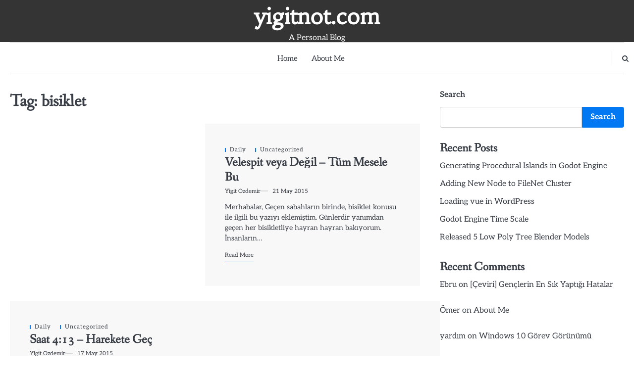

--- FILE ---
content_type: text/html; charset=UTF-8
request_url: https://yigitnot.com/tag/bisiklet/
body_size: 11137
content:
<!doctype html>
<html dir="ltr" lang="en-GB" prefix="og: https://ogp.me/ns#">
<head>
	<meta charset="UTF-8">
	<meta name="viewport" content="width=device-width, initial-scale=1">

	<link rel="profile" href="https://gmpg.org/xfn/11">
	<title>bisiklet - yigitnot.com</title>
	<style>img:is([sizes="auto" i], [sizes^="auto," i]) { contain-intrinsic-size: 3000px 1500px }</style>
	
		<!-- All in One SEO 4.5.6 - aioseo.com -->
		<meta name="robots" content="max-image-preview:large" />
		<link rel="canonical" href="https://yigitnot.com/tag/bisiklet/" />
		<meta name="generator" content="All in One SEO (AIOSEO) 4.5.6" />
		<script type="application/ld+json" class="aioseo-schema">
			{"@context":"https:\/\/schema.org","@graph":[{"@type":"BreadcrumbList","@id":"https:\/\/yigitnot.com\/tag\/bisiklet\/#breadcrumblist","itemListElement":[{"@type":"ListItem","@id":"https:\/\/yigitnot.com\/#listItem","position":1,"name":"Home","item":"https:\/\/yigitnot.com\/","nextItem":"https:\/\/yigitnot.com\/tag\/bisiklet\/#listItem"},{"@type":"ListItem","@id":"https:\/\/yigitnot.com\/tag\/bisiklet\/#listItem","position":2,"name":"bisiklet","previousItem":"https:\/\/yigitnot.com\/#listItem"}]},{"@type":"CollectionPage","@id":"https:\/\/yigitnot.com\/tag\/bisiklet\/#collectionpage","url":"https:\/\/yigitnot.com\/tag\/bisiklet\/","name":"bisiklet - yigitnot.com","inLanguage":"en-GB","isPartOf":{"@id":"https:\/\/yigitnot.com\/#website"},"breadcrumb":{"@id":"https:\/\/yigitnot.com\/tag\/bisiklet\/#breadcrumblist"}},{"@type":"Person","@id":"https:\/\/yigitnot.com\/#person","name":"Yi\u011fit \u00d6zdemir","sameAs":["https:\/\/twitter.com\/yigitnotcom","https:\/\/www.linkedin.com\/in\/yigit-ozdemir\/"]},{"@type":"WebSite","@id":"https:\/\/yigitnot.com\/#website","url":"https:\/\/yigitnot.com\/","name":"yigitnot.com","description":"A Personal Blog","inLanguage":"en-GB","publisher":{"@id":"https:\/\/yigitnot.com\/#person"}}]}
		</script>
		<!-- All in One SEO -->

<link rel='dns-prefetch' href='//www.googletagmanager.com' />
<link rel="alternate" type="application/rss+xml" title="yigitnot.com &raquo; Feed" href="https://yigitnot.com/feed/" />
<link rel="alternate" type="application/rss+xml" title="yigitnot.com &raquo; Comments Feed" href="https://yigitnot.com/comments/feed/" />
<link rel="alternate" type="application/rss+xml" title="yigitnot.com &raquo; bisiklet Tag Feed" href="https://yigitnot.com/tag/bisiklet/feed/" />
<script>
window._wpemojiSettings = {"baseUrl":"https:\/\/s.w.org\/images\/core\/emoji\/15.0.3\/72x72\/","ext":".png","svgUrl":"https:\/\/s.w.org\/images\/core\/emoji\/15.0.3\/svg\/","svgExt":".svg","source":{"concatemoji":"https:\/\/yigitnot.com\/wp-includes\/js\/wp-emoji-release.min.js?ver=6.7.4"}};
/*! This file is auto-generated */
!function(i,n){var o,s,e;function c(e){try{var t={supportTests:e,timestamp:(new Date).valueOf()};sessionStorage.setItem(o,JSON.stringify(t))}catch(e){}}function p(e,t,n){e.clearRect(0,0,e.canvas.width,e.canvas.height),e.fillText(t,0,0);var t=new Uint32Array(e.getImageData(0,0,e.canvas.width,e.canvas.height).data),r=(e.clearRect(0,0,e.canvas.width,e.canvas.height),e.fillText(n,0,0),new Uint32Array(e.getImageData(0,0,e.canvas.width,e.canvas.height).data));return t.every(function(e,t){return e===r[t]})}function u(e,t,n){switch(t){case"flag":return n(e,"\ud83c\udff3\ufe0f\u200d\u26a7\ufe0f","\ud83c\udff3\ufe0f\u200b\u26a7\ufe0f")?!1:!n(e,"\ud83c\uddfa\ud83c\uddf3","\ud83c\uddfa\u200b\ud83c\uddf3")&&!n(e,"\ud83c\udff4\udb40\udc67\udb40\udc62\udb40\udc65\udb40\udc6e\udb40\udc67\udb40\udc7f","\ud83c\udff4\u200b\udb40\udc67\u200b\udb40\udc62\u200b\udb40\udc65\u200b\udb40\udc6e\u200b\udb40\udc67\u200b\udb40\udc7f");case"emoji":return!n(e,"\ud83d\udc26\u200d\u2b1b","\ud83d\udc26\u200b\u2b1b")}return!1}function f(e,t,n){var r="undefined"!=typeof WorkerGlobalScope&&self instanceof WorkerGlobalScope?new OffscreenCanvas(300,150):i.createElement("canvas"),a=r.getContext("2d",{willReadFrequently:!0}),o=(a.textBaseline="top",a.font="600 32px Arial",{});return e.forEach(function(e){o[e]=t(a,e,n)}),o}function t(e){var t=i.createElement("script");t.src=e,t.defer=!0,i.head.appendChild(t)}"undefined"!=typeof Promise&&(o="wpEmojiSettingsSupports",s=["flag","emoji"],n.supports={everything:!0,everythingExceptFlag:!0},e=new Promise(function(e){i.addEventListener("DOMContentLoaded",e,{once:!0})}),new Promise(function(t){var n=function(){try{var e=JSON.parse(sessionStorage.getItem(o));if("object"==typeof e&&"number"==typeof e.timestamp&&(new Date).valueOf()<e.timestamp+604800&&"object"==typeof e.supportTests)return e.supportTests}catch(e){}return null}();if(!n){if("undefined"!=typeof Worker&&"undefined"!=typeof OffscreenCanvas&&"undefined"!=typeof URL&&URL.createObjectURL&&"undefined"!=typeof Blob)try{var e="postMessage("+f.toString()+"("+[JSON.stringify(s),u.toString(),p.toString()].join(",")+"));",r=new Blob([e],{type:"text/javascript"}),a=new Worker(URL.createObjectURL(r),{name:"wpTestEmojiSupports"});return void(a.onmessage=function(e){c(n=e.data),a.terminate(),t(n)})}catch(e){}c(n=f(s,u,p))}t(n)}).then(function(e){for(var t in e)n.supports[t]=e[t],n.supports.everything=n.supports.everything&&n.supports[t],"flag"!==t&&(n.supports.everythingExceptFlag=n.supports.everythingExceptFlag&&n.supports[t]);n.supports.everythingExceptFlag=n.supports.everythingExceptFlag&&!n.supports.flag,n.DOMReady=!1,n.readyCallback=function(){n.DOMReady=!0}}).then(function(){return e}).then(function(){var e;n.supports.everything||(n.readyCallback(),(e=n.source||{}).concatemoji?t(e.concatemoji):e.wpemoji&&e.twemoji&&(t(e.twemoji),t(e.wpemoji)))}))}((window,document),window._wpemojiSettings);
</script>

<style id='wp-emoji-styles-inline-css'>

	img.wp-smiley, img.emoji {
		display: inline !important;
		border: none !important;
		box-shadow: none !important;
		height: 1em !important;
		width: 1em !important;
		margin: 0 0.07em !important;
		vertical-align: -0.1em !important;
		background: none !important;
		padding: 0 !important;
	}
</style>
<link rel='stylesheet' id='wp-block-library-css' href='https://yigitnot.com/wp-includes/css/dist/block-library/style.min.css?ver=6.7.4' media='all' />
<style id='wp-block-library-theme-inline-css'>
.wp-block-audio :where(figcaption){color:#555;font-size:13px;text-align:center}.is-dark-theme .wp-block-audio :where(figcaption){color:#ffffffa6}.wp-block-audio{margin:0 0 1em}.wp-block-code{border:1px solid #ccc;border-radius:4px;font-family:Menlo,Consolas,monaco,monospace;padding:.8em 1em}.wp-block-embed :where(figcaption){color:#555;font-size:13px;text-align:center}.is-dark-theme .wp-block-embed :where(figcaption){color:#ffffffa6}.wp-block-embed{margin:0 0 1em}.blocks-gallery-caption{color:#555;font-size:13px;text-align:center}.is-dark-theme .blocks-gallery-caption{color:#ffffffa6}:root :where(.wp-block-image figcaption){color:#555;font-size:13px;text-align:center}.is-dark-theme :root :where(.wp-block-image figcaption){color:#ffffffa6}.wp-block-image{margin:0 0 1em}.wp-block-pullquote{border-bottom:4px solid;border-top:4px solid;color:currentColor;margin-bottom:1.75em}.wp-block-pullquote cite,.wp-block-pullquote footer,.wp-block-pullquote__citation{color:currentColor;font-size:.8125em;font-style:normal;text-transform:uppercase}.wp-block-quote{border-left:.25em solid;margin:0 0 1.75em;padding-left:1em}.wp-block-quote cite,.wp-block-quote footer{color:currentColor;font-size:.8125em;font-style:normal;position:relative}.wp-block-quote:where(.has-text-align-right){border-left:none;border-right:.25em solid;padding-left:0;padding-right:1em}.wp-block-quote:where(.has-text-align-center){border:none;padding-left:0}.wp-block-quote.is-large,.wp-block-quote.is-style-large,.wp-block-quote:where(.is-style-plain){border:none}.wp-block-search .wp-block-search__label{font-weight:700}.wp-block-search__button{border:1px solid #ccc;padding:.375em .625em}:where(.wp-block-group.has-background){padding:1.25em 2.375em}.wp-block-separator.has-css-opacity{opacity:.4}.wp-block-separator{border:none;border-bottom:2px solid;margin-left:auto;margin-right:auto}.wp-block-separator.has-alpha-channel-opacity{opacity:1}.wp-block-separator:not(.is-style-wide):not(.is-style-dots){width:100px}.wp-block-separator.has-background:not(.is-style-dots){border-bottom:none;height:1px}.wp-block-separator.has-background:not(.is-style-wide):not(.is-style-dots){height:2px}.wp-block-table{margin:0 0 1em}.wp-block-table td,.wp-block-table th{word-break:normal}.wp-block-table :where(figcaption){color:#555;font-size:13px;text-align:center}.is-dark-theme .wp-block-table :where(figcaption){color:#ffffffa6}.wp-block-video :where(figcaption){color:#555;font-size:13px;text-align:center}.is-dark-theme .wp-block-video :where(figcaption){color:#ffffffa6}.wp-block-video{margin:0 0 1em}:root :where(.wp-block-template-part.has-background){margin-bottom:0;margin-top:0;padding:1.25em 2.375em}
</style>
<style id='classic-theme-styles-inline-css'>
/*! This file is auto-generated */
.wp-block-button__link{color:#fff;background-color:#32373c;border-radius:9999px;box-shadow:none;text-decoration:none;padding:calc(.667em + 2px) calc(1.333em + 2px);font-size:1.125em}.wp-block-file__button{background:#32373c;color:#fff;text-decoration:none}
</style>
<style id='global-styles-inline-css'>
:root{--wp--preset--aspect-ratio--square: 1;--wp--preset--aspect-ratio--4-3: 4/3;--wp--preset--aspect-ratio--3-4: 3/4;--wp--preset--aspect-ratio--3-2: 3/2;--wp--preset--aspect-ratio--2-3: 2/3;--wp--preset--aspect-ratio--16-9: 16/9;--wp--preset--aspect-ratio--9-16: 9/16;--wp--preset--color--black: #000000;--wp--preset--color--cyan-bluish-gray: #abb8c3;--wp--preset--color--white: #ffffff;--wp--preset--color--pale-pink: #f78da7;--wp--preset--color--vivid-red: #cf2e2e;--wp--preset--color--luminous-vivid-orange: #ff6900;--wp--preset--color--luminous-vivid-amber: #fcb900;--wp--preset--color--light-green-cyan: #7bdcb5;--wp--preset--color--vivid-green-cyan: #00d084;--wp--preset--color--pale-cyan-blue: #8ed1fc;--wp--preset--color--vivid-cyan-blue: #0693e3;--wp--preset--color--vivid-purple: #9b51e0;--wp--preset--gradient--vivid-cyan-blue-to-vivid-purple: linear-gradient(135deg,rgba(6,147,227,1) 0%,rgb(155,81,224) 100%);--wp--preset--gradient--light-green-cyan-to-vivid-green-cyan: linear-gradient(135deg,rgb(122,220,180) 0%,rgb(0,208,130) 100%);--wp--preset--gradient--luminous-vivid-amber-to-luminous-vivid-orange: linear-gradient(135deg,rgba(252,185,0,1) 0%,rgba(255,105,0,1) 100%);--wp--preset--gradient--luminous-vivid-orange-to-vivid-red: linear-gradient(135deg,rgba(255,105,0,1) 0%,rgb(207,46,46) 100%);--wp--preset--gradient--very-light-gray-to-cyan-bluish-gray: linear-gradient(135deg,rgb(238,238,238) 0%,rgb(169,184,195) 100%);--wp--preset--gradient--cool-to-warm-spectrum: linear-gradient(135deg,rgb(74,234,220) 0%,rgb(151,120,209) 20%,rgb(207,42,186) 40%,rgb(238,44,130) 60%,rgb(251,105,98) 80%,rgb(254,248,76) 100%);--wp--preset--gradient--blush-light-purple: linear-gradient(135deg,rgb(255,206,236) 0%,rgb(152,150,240) 100%);--wp--preset--gradient--blush-bordeaux: linear-gradient(135deg,rgb(254,205,165) 0%,rgb(254,45,45) 50%,rgb(107,0,62) 100%);--wp--preset--gradient--luminous-dusk: linear-gradient(135deg,rgb(255,203,112) 0%,rgb(199,81,192) 50%,rgb(65,88,208) 100%);--wp--preset--gradient--pale-ocean: linear-gradient(135deg,rgb(255,245,203) 0%,rgb(182,227,212) 50%,rgb(51,167,181) 100%);--wp--preset--gradient--electric-grass: linear-gradient(135deg,rgb(202,248,128) 0%,rgb(113,206,126) 100%);--wp--preset--gradient--midnight: linear-gradient(135deg,rgb(2,3,129) 0%,rgb(40,116,252) 100%);--wp--preset--font-size--small: 13px;--wp--preset--font-size--medium: 20px;--wp--preset--font-size--large: 36px;--wp--preset--font-size--x-large: 42px;--wp--preset--spacing--20: 0.44rem;--wp--preset--spacing--30: 0.67rem;--wp--preset--spacing--40: 1rem;--wp--preset--spacing--50: 1.5rem;--wp--preset--spacing--60: 2.25rem;--wp--preset--spacing--70: 3.38rem;--wp--preset--spacing--80: 5.06rem;--wp--preset--shadow--natural: 6px 6px 9px rgba(0, 0, 0, 0.2);--wp--preset--shadow--deep: 12px 12px 50px rgba(0, 0, 0, 0.4);--wp--preset--shadow--sharp: 6px 6px 0px rgba(0, 0, 0, 0.2);--wp--preset--shadow--outlined: 6px 6px 0px -3px rgba(255, 255, 255, 1), 6px 6px rgba(0, 0, 0, 1);--wp--preset--shadow--crisp: 6px 6px 0px rgba(0, 0, 0, 1);}:where(.is-layout-flex){gap: 0.5em;}:where(.is-layout-grid){gap: 0.5em;}body .is-layout-flex{display: flex;}.is-layout-flex{flex-wrap: wrap;align-items: center;}.is-layout-flex > :is(*, div){margin: 0;}body .is-layout-grid{display: grid;}.is-layout-grid > :is(*, div){margin: 0;}:where(.wp-block-columns.is-layout-flex){gap: 2em;}:where(.wp-block-columns.is-layout-grid){gap: 2em;}:where(.wp-block-post-template.is-layout-flex){gap: 1.25em;}:where(.wp-block-post-template.is-layout-grid){gap: 1.25em;}.has-black-color{color: var(--wp--preset--color--black) !important;}.has-cyan-bluish-gray-color{color: var(--wp--preset--color--cyan-bluish-gray) !important;}.has-white-color{color: var(--wp--preset--color--white) !important;}.has-pale-pink-color{color: var(--wp--preset--color--pale-pink) !important;}.has-vivid-red-color{color: var(--wp--preset--color--vivid-red) !important;}.has-luminous-vivid-orange-color{color: var(--wp--preset--color--luminous-vivid-orange) !important;}.has-luminous-vivid-amber-color{color: var(--wp--preset--color--luminous-vivid-amber) !important;}.has-light-green-cyan-color{color: var(--wp--preset--color--light-green-cyan) !important;}.has-vivid-green-cyan-color{color: var(--wp--preset--color--vivid-green-cyan) !important;}.has-pale-cyan-blue-color{color: var(--wp--preset--color--pale-cyan-blue) !important;}.has-vivid-cyan-blue-color{color: var(--wp--preset--color--vivid-cyan-blue) !important;}.has-vivid-purple-color{color: var(--wp--preset--color--vivid-purple) !important;}.has-black-background-color{background-color: var(--wp--preset--color--black) !important;}.has-cyan-bluish-gray-background-color{background-color: var(--wp--preset--color--cyan-bluish-gray) !important;}.has-white-background-color{background-color: var(--wp--preset--color--white) !important;}.has-pale-pink-background-color{background-color: var(--wp--preset--color--pale-pink) !important;}.has-vivid-red-background-color{background-color: var(--wp--preset--color--vivid-red) !important;}.has-luminous-vivid-orange-background-color{background-color: var(--wp--preset--color--luminous-vivid-orange) !important;}.has-luminous-vivid-amber-background-color{background-color: var(--wp--preset--color--luminous-vivid-amber) !important;}.has-light-green-cyan-background-color{background-color: var(--wp--preset--color--light-green-cyan) !important;}.has-vivid-green-cyan-background-color{background-color: var(--wp--preset--color--vivid-green-cyan) !important;}.has-pale-cyan-blue-background-color{background-color: var(--wp--preset--color--pale-cyan-blue) !important;}.has-vivid-cyan-blue-background-color{background-color: var(--wp--preset--color--vivid-cyan-blue) !important;}.has-vivid-purple-background-color{background-color: var(--wp--preset--color--vivid-purple) !important;}.has-black-border-color{border-color: var(--wp--preset--color--black) !important;}.has-cyan-bluish-gray-border-color{border-color: var(--wp--preset--color--cyan-bluish-gray) !important;}.has-white-border-color{border-color: var(--wp--preset--color--white) !important;}.has-pale-pink-border-color{border-color: var(--wp--preset--color--pale-pink) !important;}.has-vivid-red-border-color{border-color: var(--wp--preset--color--vivid-red) !important;}.has-luminous-vivid-orange-border-color{border-color: var(--wp--preset--color--luminous-vivid-orange) !important;}.has-luminous-vivid-amber-border-color{border-color: var(--wp--preset--color--luminous-vivid-amber) !important;}.has-light-green-cyan-border-color{border-color: var(--wp--preset--color--light-green-cyan) !important;}.has-vivid-green-cyan-border-color{border-color: var(--wp--preset--color--vivid-green-cyan) !important;}.has-pale-cyan-blue-border-color{border-color: var(--wp--preset--color--pale-cyan-blue) !important;}.has-vivid-cyan-blue-border-color{border-color: var(--wp--preset--color--vivid-cyan-blue) !important;}.has-vivid-purple-border-color{border-color: var(--wp--preset--color--vivid-purple) !important;}.has-vivid-cyan-blue-to-vivid-purple-gradient-background{background: var(--wp--preset--gradient--vivid-cyan-blue-to-vivid-purple) !important;}.has-light-green-cyan-to-vivid-green-cyan-gradient-background{background: var(--wp--preset--gradient--light-green-cyan-to-vivid-green-cyan) !important;}.has-luminous-vivid-amber-to-luminous-vivid-orange-gradient-background{background: var(--wp--preset--gradient--luminous-vivid-amber-to-luminous-vivid-orange) !important;}.has-luminous-vivid-orange-to-vivid-red-gradient-background{background: var(--wp--preset--gradient--luminous-vivid-orange-to-vivid-red) !important;}.has-very-light-gray-to-cyan-bluish-gray-gradient-background{background: var(--wp--preset--gradient--very-light-gray-to-cyan-bluish-gray) !important;}.has-cool-to-warm-spectrum-gradient-background{background: var(--wp--preset--gradient--cool-to-warm-spectrum) !important;}.has-blush-light-purple-gradient-background{background: var(--wp--preset--gradient--blush-light-purple) !important;}.has-blush-bordeaux-gradient-background{background: var(--wp--preset--gradient--blush-bordeaux) !important;}.has-luminous-dusk-gradient-background{background: var(--wp--preset--gradient--luminous-dusk) !important;}.has-pale-ocean-gradient-background{background: var(--wp--preset--gradient--pale-ocean) !important;}.has-electric-grass-gradient-background{background: var(--wp--preset--gradient--electric-grass) !important;}.has-midnight-gradient-background{background: var(--wp--preset--gradient--midnight) !important;}.has-small-font-size{font-size: var(--wp--preset--font-size--small) !important;}.has-medium-font-size{font-size: var(--wp--preset--font-size--medium) !important;}.has-large-font-size{font-size: var(--wp--preset--font-size--large) !important;}.has-x-large-font-size{font-size: var(--wp--preset--font-size--x-large) !important;}
:where(.wp-block-post-template.is-layout-flex){gap: 1.25em;}:where(.wp-block-post-template.is-layout-grid){gap: 1.25em;}
:where(.wp-block-columns.is-layout-flex){gap: 2em;}:where(.wp-block-columns.is-layout-grid){gap: 2em;}
:root :where(.wp-block-pullquote){font-size: 1.5em;line-height: 1.6;}
</style>
<link rel='stylesheet' id='slick-blog-slick-css-css' href='https://yigitnot.com/wp-content/themes/mytemplate/assets/css/slick.min.css?ver=1.8.0' media='all' />
<link rel='stylesheet' id='slick-blog-font-awesome-css-css' href='https://yigitnot.com/wp-content/themes/mytemplate/assets/css/font-awesome.min.css?ver=4.7.0' media='all' />
<link rel='stylesheet' id='slick-blog-google-fonts-css' href='https://yigitnot.com/wp-content/fonts/da828e2beafe2faaa77f1822d3eea9b0.css' media='all' />
<link rel='stylesheet' id='slick-blog-style-css' href='https://yigitnot.com/wp-content/themes/mytemplate/style.css?ver=1.0.0' media='all' />
<style id='slick-blog-style-inline-css'>

    /* Color */
    :root {
        --header-text-color: #ffffff;
    }
    
    /* Typograhpy */
    :root {
        --font-heading: "Fanwood Text", serif;
        --font-main: -apple-system, BlinkMacSystemFont,"Aleo", "Segoe UI", Roboto, Oxygen-Sans, Ubuntu, Cantarell, "Helvetica Neue", sans-serif;
    }

    body,
	button, input, select, optgroup, textarea {
        font-family: "Aleo", serif;
	}

	.site-title a {
        font-family: "Habibi", serif;
	}
    
	.site-description {
        font-family: "Aleo", serif;
	}
    
</style>
<script src="https://yigitnot.com/wp-includes/js/jquery/jquery.min.js?ver=3.7.1" id="jquery-core-js"></script>
<script src="https://yigitnot.com/wp-includes/js/jquery/jquery-migrate.min.js?ver=3.4.1" id="jquery-migrate-js"></script>
<script src="https://yigitnot.com/wp-content/themes/mytemplate/assets/js/custom.min.js?ver=1" id="slick-blog-custom-script-js"></script>
<link rel="https://api.w.org/" href="https://yigitnot.com/wp-json/" /><link rel="alternate" title="JSON" type="application/json" href="https://yigitnot.com/wp-json/wp/v2/tags/32" /><link rel="EditURI" type="application/rsd+xml" title="RSD" href="https://yigitnot.com/xmlrpc.php?rsd" />
<meta name="generator" content="WordPress 6.7.4" />
<meta name="generator" content="Site Kit by Google 1.166.0" />

<!-- This site is optimized with the Schema plugin v1.7.9.6 - https://schema.press -->
<script type="application/ld+json">{"@context":"https:\/\/schema.org\/","@type":"CollectionPage","headline":"bisiklet Tag","description":"","url":"https:\/\/yigitnot.com\/tag\/bisiklet\/","sameAs":[],"hasPart":[{"@context":"https:\/\/schema.org\/","@type":"BlogPosting","mainEntityOfPage":{"@type":"WebPage","@id":"https:\/\/yigitnot.com\/velespit-veya-degil-tum-mesele-bu\/"},"url":"https:\/\/yigitnot.com\/velespit-veya-degil-tum-mesele-bu\/","headline":"Velespit veya Değil - Tüm Mesele Bu","datePublished":"2015-05-21T08:08:04+01:00","dateModified":"2015-05-21T08:08:04+01:00","publisher":{"@type":"Organization","@id":"https:\/\/yigitnot.com\/#organization","name":"yigitnot.com","logo":{"@type":"ImageObject","url":"","width":600,"height":60}},"image":{"@type":"ImageObject","url":"http:\/\/i.ytimg.com\/vi\/SkfvQYLkwlw\/maxresdefault.jpg","width":"699","height":"393"},"articleSection":"Daily","keywords":"bisiklet, hayaller, hayat","description":"Merhabalar, Geçen sabahların birinde, bisiklet konusu ile ilgili bu yazıyı eklemiştim. Günlerdir yanımdan geçen her bisikletliye hayran hayran bakıyorum. İnsanların bloglarını okuyorum, hele ki o Youtube videoları yok mu? Özellikle Ahmet Coka'nın Hadi Ben Kaçtım isimli blogunu okuyunca daha da arttı isteğim. Video da tam olarak şurada. Hatta üşenmeden","author":{"@type":"Person","name":"Yigit Ozdemir","url":"https:\/\/yigitnot.com\/author\/yigitnot-com\/","image":{"@type":"ImageObject","url":"https:\/\/secure.gravatar.com\/avatar\/7f95fbbc962432ac6ae1ace8e1cca48b?s=96&d=mm&r=g","height":96,"width":96},"sameAs":["https:\/\/yigitnot.com"]}},{"@context":"https:\/\/schema.org\/","@type":"BlogPosting","mainEntityOfPage":{"@type":"WebPage","@id":"https:\/\/yigitnot.com\/saat-413-harekete-gec\/"},"url":"https:\/\/yigitnot.com\/saat-413-harekete-gec\/","headline":"Saat 4:13 - Harekete Geç","datePublished":"2015-05-17T04:24:27+01:00","dateModified":"2015-05-17T04:24:27+01:00","publisher":{"@type":"Organization","@id":"https:\/\/yigitnot.com\/#organization","name":"yigitnot.com","logo":{"@type":"ImageObject","url":"","width":600,"height":60}},"articleSection":"Daily","keywords":"bisiklet, gezi","description":"Saat 1 gibi uyumak üzere yatağa uzandım. Uyku tutmayınca bilgisayarımı yanıma aldım ve aklıma gelen ilk kelimeleri arama motoruna yazdım \"İzmir Foça bisiklet turu\" Bir süredir bisiklet süren, bisiklet üzerinde gezen insanlara karşı bir özenme vardı içimde. Kendimi gazlamak bugüne kısmetmiş. 3 saat civarında araştırma yapıyorum. Fena gaza gelmiş","author":{"@type":"Person","name":"Yigit Ozdemir","url":"https:\/\/yigitnot.com\/author\/yigitnot-com\/","image":{"@type":"ImageObject","url":"https:\/\/secure.gravatar.com\/avatar\/7f95fbbc962432ac6ae1ace8e1cca48b?s=96&d=mm&r=g","height":96,"width":96},"sameAs":["https:\/\/yigitnot.com"]}}]}</script>


<style type="text/css" id="breadcrumb-trail-css">.breadcrumbs ul li::after {content: "/";}</style>
<style id="wpforms-css-vars-root">
				:root {
					--wpforms-field-border-radius: 3px;
--wpforms-field-background-color: #ffffff;
--wpforms-field-border-color: rgba( 0, 0, 0, 0.25 );
--wpforms-field-text-color: rgba( 0, 0, 0, 0.7 );
--wpforms-label-color: rgba( 0, 0, 0, 0.85 );
--wpforms-label-sublabel-color: rgba( 0, 0, 0, 0.55 );
--wpforms-label-error-color: #d63637;
--wpforms-button-border-radius: 3px;
--wpforms-button-background-color: #066aab;
--wpforms-button-text-color: #ffffff;
--wpforms-field-size-input-height: 43px;
--wpforms-field-size-input-spacing: 15px;
--wpforms-field-size-font-size: 16px;
--wpforms-field-size-line-height: 19px;
--wpforms-field-size-padding-h: 14px;
--wpforms-field-size-checkbox-size: 16px;
--wpforms-field-size-sublabel-spacing: 5px;
--wpforms-field-size-icon-size: 1;
--wpforms-label-size-font-size: 16px;
--wpforms-label-size-line-height: 19px;
--wpforms-label-size-sublabel-font-size: 14px;
--wpforms-label-size-sublabel-line-height: 17px;
--wpforms-button-size-font-size: 17px;
--wpforms-button-size-height: 41px;
--wpforms-button-size-padding-h: 15px;
--wpforms-button-size-margin-top: 10px;

				}
			</style></head>

<body class="archive tag tag-bisiklet tag-32 wp-embed-responsive hfeed light-mode section-title-mask mask-style-1 right-sidebar">

		<div id="page" class="site">

		<a class="skip-link screen-reader-text" href="#primary">Skip to content</a>

		<div id="loader" class="loader-1">
			<div class="loader-container">
				<div id="preloader">
				</div>
			</div>
		</div><!-- #loader -->

		<header id="masthead" class="site-header">

			<div class="slick-blog-top-header">
								<div class="section-wrapper">
					<div class="slick-blog-top-header-wrapper">
						<div class="site-branding">
							<div class="site-logo">
															</div>
							<div class="site-identity">
																<p class="site-title"><a href="https://yigitnot.com/" rel="home">yigitnot.com</a></p>
																<p class="site-description">A Personal Blog</p>
													</div>	
					</div>
				</div>	
			</div>	
		</div>		
		<!-- end of site-branding -->

		<div class="slick-blog-navigation">
			<div class="section-wrapper"> 
				<div class="slick-blog-navigation-container">
					<div class="header-social-icon">
						<div class="header-social-icon-container">
													</div>
					</div>
					<nav id="site-navigation" class="main-navigation">
						<button class="menu-toggle" aria-controls="primary-menu" aria-expanded="false">
							<span class="ham-icon"></span>
							<span class="ham-icon"></span>
							<span class="ham-icon"></span>
							<i class="fa fa-bars" aria-hidden="true"></i>
						</button>
						<div class="navigation-area">
							<div class="menu-ust-container"><ul id="primary-menu" class="menu"><li id="menu-item-841" class="menu-item menu-item-type-post_type menu-item-object-page menu-item-841"><a href="https://yigitnot.com/home/">Home</a></li>
<li id="menu-item-803" class="menu-item menu-item-type-post_type menu-item-object-page menu-item-803"><a href="https://yigitnot.com/about_me/">About Me</a></li>
</ul></div>						</div>
					</nav><!-- #site-navigation -->
					<div class="slick-blog-header-search">
						<div class="header-search-wrap">
							<a href="#" class="search-icon"><i class="fa fa-search" aria-hidden="true"></i></a>
							<div class="header-search-form">
								<form role="search" method="get" class="search-form" action="https://yigitnot.com/">
				<label>
					<span class="screen-reader-text">Search for:</span>
					<input type="search" class="search-field" placeholder="Search &hellip;" value="" name="s" />
				</label>
				<input type="submit" class="search-submit" value="Search" />
			</form>							</div>
						</div>
					</div>
				</div>
			</div>
		</div>

	</header><!-- #masthead -->

			<div class="slick-blog-main-wrapper">
			<div class="section-wrapper">
				<div class="slick-blog-container-wrapper">
				<main id="primary" class="site-main">

	
		<header class="page-header">
			<h1 class="page-title">Tag: <span>bisiklet</span></h1>		</header><!-- .page-header -->
		<div class="blog-archieve-layout archive-style-1">
			
<article id="post-159" class="post-159 post type-post status-publish format-standard has-post-thumbnail hentry category-daily category-uncategorized tag-bisiklet tag-hayaller tag-hayat">
	<div class="blog-post-container ">
		<div class="blog-post-inner">
							<div class="blog-post-image">
					
			<a class="post-thumbnail" href="https://yigitnot.com/velespit-veya-degil-tum-mesele-bu/" aria-hidden="true" tabindex="-1">
							</a>

							</div>
						<div class="blog-post-detail">
									<div class="post-categories">
						<span class="cat-links"><a href="https://yigitnot.com/category/daily/" rel="category tag">Daily</a> <a href="https://yigitnot.com/category/uncategorized/" rel="category tag">Uncategorized</a></span>					</div>
								<h2 class="entry-title"><a href="https://yigitnot.com/velespit-veya-degil-tum-mesele-bu/" rel="bookmark">Velespit veya Değil &#8211; Tüm Mesele Bu</a></h2>				<div class="post-meta">
					<span class="post-author"> <a href="https://yigitnot.com/author/yigitnot-com/">Yigit Ozdemir</a></span><span class="post-date"><a href="https://yigitnot.com/velespit-veya-degil-tum-mesele-bu/"><time class="entry-date published updated" datetime="2015-05-21T08:08:04+01:00">21 May 2015</time></a></span>				</div>
				<div class="post-excerpt">
					<p>Merhabalar, Geçen sabahların birinde, bisiklet konusu ile ilgili bu yazıyı eklemiştim. Günlerdir yanımdan geçen her bisikletliye hayran hayran bakıyorum. İnsanların&hellip;</p>
				</div>
									<a href="https://yigitnot.com/velespit-veya-degil-tum-mesele-bu/" class="read-more-btn">
						<span>Read More</span>
					</a>
							</div>
		</div>
	</div>	
</article><!-- #post-159 -->

<article id="post-144" class="post-144 post type-post status-publish format-standard hentry category-daily category-uncategorized tag-bisiklet tag-gezi">
	<div class="blog-post-container ">
		<div class="blog-post-inner">
						<div class="blog-post-detail">
									<div class="post-categories">
						<span class="cat-links"><a href="https://yigitnot.com/category/daily/" rel="category tag">Daily</a> <a href="https://yigitnot.com/category/uncategorized/" rel="category tag">Uncategorized</a></span>					</div>
								<h2 class="entry-title"><a href="https://yigitnot.com/saat-413-harekete-gec/" rel="bookmark">Saat 4:13 &#8211; Harekete Geç</a></h2>				<div class="post-meta">
					<span class="post-author"> <a href="https://yigitnot.com/author/yigitnot-com/">Yigit Ozdemir</a></span><span class="post-date"><a href="https://yigitnot.com/saat-413-harekete-gec/"><time class="entry-date published updated" datetime="2015-05-17T04:24:27+01:00">17 May 2015</time></a></span>				</div>
				<div class="post-excerpt">
					<p>Saat 1 gibi uyumak üzere yatağa uzandım. Uyku tutmayınca bilgisayarımı yanıma aldım ve aklıma gelen ilk kelimeleri arama motoruna yazdım&hellip;</p>
				</div>
									<a href="https://yigitnot.com/saat-413-harekete-gec/" class="read-more-btn">
						<span>Read More</span>
					</a>
							</div>
		</div>
	</div>	
</article><!-- #post-144 -->
		</div>
		
</main><!-- #main -->

<aside id="secondary" class="widget-area">
	<section id="block-2" class="widget widget_block widget_search"><form role="search" method="get" action="https://yigitnot.com/" class="wp-block-search__button-outside wp-block-search__text-button wp-block-search"    ><label class="wp-block-search__label" for="wp-block-search__input-1" >Search</label><div class="wp-block-search__inside-wrapper " ><input class="wp-block-search__input" id="wp-block-search__input-1" placeholder="" value="" type="search" name="s" required /><button aria-label="Search" class="wp-block-search__button wp-element-button" type="submit" >Search</button></div></form></section><section id="block-3" class="widget widget_block"><div class="wp-block-group"><div class="wp-block-group__inner-container is-layout-flow wp-block-group-is-layout-flow"><h2 class="wp-block-heading">Recent Posts</h2><ul class="wp-block-latest-posts__list wp-block-latest-posts"><li><a class="wp-block-latest-posts__post-title" href="https://yigitnot.com/generating-procedural-islands-in-godot-engine/">Generating Procedural Islands in Godot Engine</a></li>
<li><a class="wp-block-latest-posts__post-title" href="https://yigitnot.com/adding-new-node-to-filenet-cluster/">Adding New Node to FileNet Cluster</a></li>
<li><a class="wp-block-latest-posts__post-title" href="https://yigitnot.com/loading-vue-in-wordpress/">Loading vue in WordPress</a></li>
<li><a class="wp-block-latest-posts__post-title" href="https://yigitnot.com/godot-engine-time-scale/">Godot Engine Time Scale</a></li>
<li><a class="wp-block-latest-posts__post-title" href="https://yigitnot.com/released-5-low-poly-tree-blender-models/">Released 5 Low Poly Tree Blender Models</a></li>
</ul></div></div></section><section id="block-4" class="widget widget_block"><div class="wp-block-group"><div class="wp-block-group__inner-container is-layout-flow wp-block-group-is-layout-flow"><h2 class="wp-block-heading">Recent Comments</h2><ol class="wp-block-latest-comments"><li class="wp-block-latest-comments__comment"><article><footer class="wp-block-latest-comments__comment-meta"><span class="wp-block-latest-comments__comment-author">Ebru</span> on <a class="wp-block-latest-comments__comment-link" href="https://yigitnot.com/ceviri-genclerin-en-sik-yaptigi-hatalar/#comment-17">[Çeviri] Gençlerin En Sık Yaptığı Hatalar</a></footer></article></li><li class="wp-block-latest-comments__comment"><article><footer class="wp-block-latest-comments__comment-meta"><span class="wp-block-latest-comments__comment-author">Ömer</span> on <a class="wp-block-latest-comments__comment-link" href="https://yigitnot.com/about_me/#comment-2">About Me</a></footer></article></li><li class="wp-block-latest-comments__comment"><article><footer class="wp-block-latest-comments__comment-meta"><span class="wp-block-latest-comments__comment-author">yardım</span> on <a class="wp-block-latest-comments__comment-link" href="https://yigitnot.com/windows-10-gorev-gorunumu/#comment-40">Windows 10 Görev Görünümü</a></footer></article></li><li class="wp-block-latest-comments__comment"><article><footer class="wp-block-latest-comments__comment-meta"><span class="wp-block-latest-comments__comment-author">yardım</span> on <a class="wp-block-latest-comments__comment-link" href="https://yigitnot.com/windows-10-gorev-gorunumu/#comment-39">Windows 10 Görev Görünümü</a></footer></article></li><li class="wp-block-latest-comments__comment"><article><footer class="wp-block-latest-comments__comment-meta"><span class="wp-block-latest-comments__comment-author">gizli kullanıcı</span> on <a class="wp-block-latest-comments__comment-link" href="https://yigitnot.com/windows-10-gorev-gorunumu/#comment-38">Windows 10 Görev Görünümü</a></footer></article></li></ol></div></div></section><section id="block-5" class="widget widget_block"><div class="wp-block-group"><div class="wp-block-group__inner-container is-layout-flow wp-block-group-is-layout-flow"><h2 class="wp-block-heading">Archives</h2><ul class="wp-block-archives-list wp-block-archives">	<li><a href='https://yigitnot.com/2023/09/'>September 2023</a></li>
	<li><a href='https://yigitnot.com/2023/08/'>August 2023</a></li>
	<li><a href='https://yigitnot.com/2023/05/'>May 2023</a></li>
	<li><a href='https://yigitnot.com/2023/03/'>March 2023</a></li>
	<li><a href='https://yigitnot.com/2023/02/'>February 2023</a></li>
	<li><a href='https://yigitnot.com/2023/01/'>January 2023</a></li>
	<li><a href='https://yigitnot.com/2021/04/'>April 2021</a></li>
	<li><a href='https://yigitnot.com/2019/02/'>February 2019</a></li>
	<li><a href='https://yigitnot.com/2018/03/'>March 2018</a></li>
	<li><a href='https://yigitnot.com/2018/02/'>February 2018</a></li>
	<li><a href='https://yigitnot.com/2018/01/'>January 2018</a></li>
	<li><a href='https://yigitnot.com/2017/10/'>October 2017</a></li>
	<li><a href='https://yigitnot.com/2017/05/'>May 2017</a></li>
	<li><a href='https://yigitnot.com/2016/10/'>October 2016</a></li>
	<li><a href='https://yigitnot.com/2016/09/'>September 2016</a></li>
	<li><a href='https://yigitnot.com/2016/02/'>February 2016</a></li>
	<li><a href='https://yigitnot.com/2015/12/'>December 2015</a></li>
	<li><a href='https://yigitnot.com/2015/09/'>September 2015</a></li>
	<li><a href='https://yigitnot.com/2015/08/'>August 2015</a></li>
	<li><a href='https://yigitnot.com/2015/07/'>July 2015</a></li>
	<li><a href='https://yigitnot.com/2015/06/'>June 2015</a></li>
	<li><a href='https://yigitnot.com/2015/05/'>May 2015</a></li>
	<li><a href='https://yigitnot.com/2015/03/'>March 2015</a></li>
	<li><a href='https://yigitnot.com/2015/02/'>February 2015</a></li>
	<li><a href='https://yigitnot.com/2015/01/'>January 2015</a></li>
	<li><a href='https://yigitnot.com/2014/12/'>December 2014</a></li>
	<li><a href='https://yigitnot.com/2014/06/'>June 2014</a></li>
	<li><a href='https://yigitnot.com/2014/05/'>May 2014</a></li>
</ul></div></div></section><section id="block-6" class="widget widget_block"><div class="wp-block-group"><div class="wp-block-group__inner-container is-layout-flow wp-block-group-is-layout-flow"><h2 class="wp-block-heading">Categories</h2><ul class="wp-block-categories-list wp-block-categories">	<li class="cat-item cat-item-5"><a href="https://yigitnot.com/category/bluemix/">Bluemix</a>
</li>
	<li class="cat-item cat-item-6"><a href="https://yigitnot.com/category/daily/">Daily</a>
</li>
	<li class="cat-item cat-item-7"><a href="https://yigitnot.com/category/db2/">DB2</a>
</li>
	<li class="cat-item cat-item-8"><a href="https://yigitnot.com/category/engineering/">Engineering</a>
</li>
	<li class="cat-item cat-item-9"><a href="https://yigitnot.com/category/gamedev/">Gamedev</a>
</li>
	<li class="cat-item cat-item-10"><a href="https://yigitnot.com/category/gunluk/">Günlük</a>
</li>
	<li class="cat-item cat-item-11"><a href="https://yigitnot.com/category/music-production/">music production</a>
</li>
	<li class="cat-item cat-item-12"><a href="https://yigitnot.com/category/open-source/">Open Source</a>
</li>
	<li class="cat-item cat-item-13"><a href="https://yigitnot.com/category/uncategorized/">Uncategorized</a>
</li>
	<li class="cat-item cat-item-14"><a href="https://yigitnot.com/category/watson/">Watson</a>
</li>
</ul></div></div></section></aside><!-- #secondary -->

</div>
</div>
</div>
	
<!-- start of footer -->
<footer class="site-footer">
	<div class="section-wrapper">
			
	<div class="slick-blog-bottom-footer">
		<div class="bottom-footer-content">
				<p>Copyright &copy; 2025 <a href="https://yigitnot.com/">yigitnot.com</a> | MyTemplate&nbsp;by&nbsp;<a target="_blank" href="https://yigitnot.com.com/">Yigit Ozdemir</a> | Powered by <a href="https://wordpress.org/" target="_blank">WordPress</a>. </p>					
				</div>
		</div>
	</div>

</footer>
<!-- end of brand footer -->


	<a href="#" class="scroll-to-top"></a>

	
</div><!-- #page -->

<script src="https://yigitnot.com/wp-content/themes/mytemplate/assets/js/navigation.min.js?ver=1.0.0" id="slick-blog-navigation-js"></script>
<script src="https://yigitnot.com/wp-content/themes/mytemplate/assets/js/slick.min.js?ver=1.8.0" id="slick-blog-slick-js-js"></script>

</body>
</html>


<!-- Page cached by LiteSpeed Cache 7.6.2 on 2025-11-18 01:07:33 -->

--- FILE ---
content_type: application/x-javascript
request_url: https://yigitnot.com/wp-content/themes/mytemplate/assets/js/custom.min.js?ver=1
body_size: 279
content:
jQuery(function(e){e("#preloader").delay(1e3).fadeOut(),e("#loader").delay(1e3).fadeOut("slow"),e(".banner-style-3 .banner-slider").slick({speed:300,slidesToShow:1,slidesToScroll:1,arrows:!1,infinite:!0,dots:!0}),e(".trending-carousel").slick({dots:!1,speed:300,slidesToShow:1,slidesToScroll:1,arrows:!0,prevArrow:"<button class='fa fa-chevron-left'</button>",nextArrow:"<button class='fa fa-chevron-right'</button>",infinite:!0}),e(".trending-post-carousel").slick({dots:!1,vertical:!0,speed:1e3,autoplay:100,slidesToShow:3,slidesToScroll:1,arrows:!1,infinite:!0,verticalSwiping:!0,responsive:[{breakpoint:480,settings:{verticalSwiping:!1}}]}),e(".menu-toggle").click(function(){e(this).toggleClass("show")}),e(window).on("load resize",function(){992>e(window).width()?e(".main-navigation").find("li").last().bind("keydown",function(o){9===o.which&&(o.preventDefault(),e("#masthead").find(".menu-toggle").focus())}):e(".main-navigation").find("li").unbind("keydown")});var o=e("#masthead .menu-toggle");o.on("keydown",function(s){var n=9===s.keyCode,a=s.shiftKey;o.hasClass("show")&&a&&n&&(s.preventDefault(),e(".main-navigation").toggleClass("toggled"),o.removeClass("show"))}),e(".header-search-wrap").find(".search-submit").bind("keydown",function(o){9===o.keyCode&&(o.preventDefault(),e(".search-icon").focus())}),e(".search-icon").on("keydown",function(o){var s=9===o.keyCode,n=o.shiftKey;e(".header-search-wrap").hasClass("show")&&n&&s&&(o.preventDefault(),e(".header-search-wrap").removeClass("show"),e(".search-icon").focus())});var s=e(".header-search-wrap");e(".search-icon").click(function(e){e.preventDefault(),s.toggleClass("show"),s.find("input.search-field").focus()}),e(document).click(function(o){s.is(o.target)||s.has(o.target).length||e(".header-search-wrap").removeClass("show")});var n=e(".scroll-to-top");e(window).scroll(function(){e(window).scrollTop()>400?n.addClass("show"):n.removeClass("show")}),n.on("click",function(o){o.preventDefault(),e("html, body").animate({scrollTop:0},"300")})});